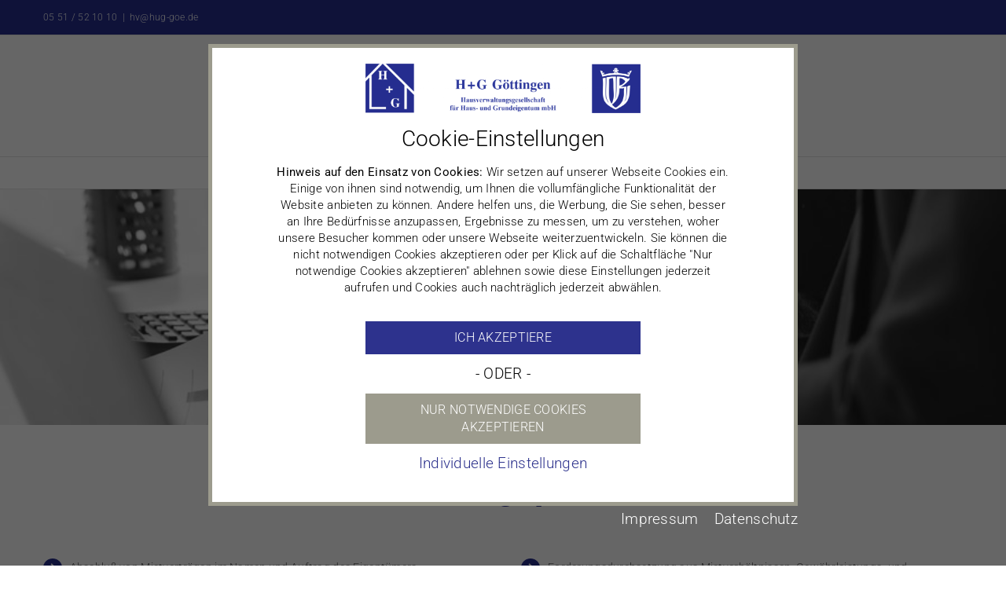

--- FILE ---
content_type: text/css
request_url: https://verwaltung.hug-goe.de/wp-content/themes/Avada-Child-Theme/cookie-consent/css/cookie-consent.css?ver=6.9
body_size: 1850
content:
.chevron-left {
    width: 30px;
    height: 30px;
    display: block;
    background-image: url('../icons/chevron-left.png');
    background-size: cover;
}

#arwp-cookie-consent-modal-dialog {
    display: table;
    position:fixed;
    top:0;
    left:0;
    width: 100vw;
    height: 100vh;
    background-color: rgba(0,0,0,0.6);
    z-index: 4000000000000;
    color: #000000;
    text-transform: none;
    line-height: initial;
}

#arwp-cookie-consent-modal-dialog p {
 margin-top: 12px;
 margin-bottom: 12px;
}

.arwp_more {
    display: inline-block !important;
    background-color: #2d328d !important;
    color: #fff !important;
    text-transform: uppercase !important;
    padding: 10px 20px 10px 20px !important;
    cursor: pointer;
}

.arwp-cookie-consent-logo img {
    max-width: 350px;
    padding-bottom: 0;
}

.arwp-cookie-consent-wrapper {

    display: table-cell;
    vertical-align: middle;
    padding-bottom: 20px;
}

.arwp-cookie-consent-center-wrapper {

    margin-left: auto;
    margin-right: auto;
    position: relative;
    width: 750px;
}

.arwp-cookie-consent-inner-wrapper{
    margin-left: auto;
    margin-right: auto;
    background-color: white;
    border: 5px solid #9c9b8d;
    max-height: 90vh;
    text-align: center;
    overflow: auto;
    padding:20px 80px;
}

.arwp-cookie-consent-headline {
    font-size: 28px;
/*    line-height: 45px; */
    margin-bottom: 16px;
    margin-top: 16px;
}

.arwp-cookie-consent-single-setting-text,
.arwp-cookie-consent-text,
.arwp-cookie-consent-usa-text {
    font-size: 15px;
}

.arwp-cookie-consent-text {
    margin-bottom: 16px;
}

.arwp-cookie-consent-submit.arwp_more {
    width: 350px;
    font-size: 16px !important;
    cursor:pointer;
}

.arwp_more.arwp-cookie-consent-link-necessary-only,
.arwp-cookie-consent-submit.arwp_more:hover {
    background-color: #9c9b8d !important;
}

.arwp_more.arwp-cookie-consent-link-necessary-only:hover {
    background-color: #2d328d !important;
}

.arwp-cookie-consent-link {
    margin-top: 12px;
    margin-bottom: 16px;
    cursor:pointer;
    color: #2d328d;
}

.arwp-cookie-consent-link:hover {
    color: #9c9b8d;
}

#arwp-cookie-consent-settings-wrapper .arwp-cookie-consent-link {
    font-size: 30px;
    position:absolute;
    top: 20px;
    left: 80px;
}

.arwp-cookie-consent-settings {
    overflow-y: auto;
}

.arwp-cookie-consent-single-setting-button-always-on,
.arwp-cookie-consent-single-setting-button {
    border-radius: 20px;
    width: 100px;
    height: 40px;
    position: relative;
    cursor: pointer;
    border: 1px solid #d9d9d9;
}

.arwp-cookie-consent-single-setting-button.button-off:after {
    content: 'Off';
    padding-right:20px;
    color: white;
    font-size: 16px;
    line-height: 40px;
}

.arwp-cookie-consent-single-setting-button.button-off {
    background-color: #999
}

.arwp-cookie-consent-single-setting-button-always-on.button-on:before,
.arwp-cookie-consent-single-setting-button.button-on:before {
    content: 'On';
    color: white;
    font-size: 16px;
    line-height: 40px;
    padding-right: 50px;
}

.arwp-cookie-consent-single-setting-button-always-on.button-on,
.arwp-cookie-consent-single-setting-button.button-on {
    background-color: #2d328d;
}

.arwp-cookie-consent-single-setting-button-circle {
    width: 40px;
    height: 40px;
    border-radius: 50%;
    background-color: white;
    position: absolute;
    border:1px solid #d9d9d9;
    top: -1px;
    background-repeat: no-repeat;
    background-size: contain;
}

.arwp-cookie-consent-single-setting-button-always-on.button-on .arwp-cookie-consent-single-setting-button-circle,
.arwp-cookie-consent-single-setting-button.button-on .arwp-cookie-consent-single-setting-button-circle {
    right: -1px;
}

.arwp-cookie-consent-single-setting-button.button-off .arwp-cookie-consent-single-setting-button-circle {
    left: -1px;
}

.arwp-cookie-consent-settings {
    text-align: left;
    margin-top: 25px;
}

#submit_all_ok_settings{
    margin-top: 30px;
    margin-bottom: 25px;
}

.arwp-cookie-consent-single-setting-text {
    width: 100%;
}

.arwp-cookie-consent-single-setting-button-always-on ,
.arwp-cookie-consent-single-setting-button {
    text-align: right;
}

.arwp-cookie-consent-single-setting-text-wrapper {
    display: flex;
    justify-content: space-between;
}

.arwp-cookie-consent-single-setting {
    border-bottom: 1px solid #9c9b8d;
    margin-bottom: 16px;
    padding-bottom: 10px;
}

.arwp-cookie-consent-single-setting-title {
    font-size: 24.42px;
    margin-bottom: 10px;
}

body.arwp-modal-fixed {
    overflow:hidden;
    height:95vh !important;
}

.arwp-cookie-consent-add-links {
    color: white !important;
    position: absolute;
    right: 0;
    margin-top: 5px;

}

.arwp-cookie-consent-add-links a{
    color: white !important;
}

.arwp-cookie-consent-add-links a:hover{
    color: #2d328d !important;
}

.arwp-cookie-consent-inner-wrapper {
    position:relative;
}

.arwp-cookie-consent-add-links a{
    display: inline-block;
    margin-left:15px;
}

#submit_all_ok.arwp-cookie-consent-submit.arwp_more {
    margin-bottom: 0;
}

#submit_all_ok_settings.arwp-cookie-consent-submit.arwp_more {
    margin-top: 0;
    margin-bottom: 16px;
}

.arwp-cookie-consent-single-setting-text-mobile{
    display: none;
}

.arwp-table-caption {
    font-weight: bold;
    padding-right: 12px;
}

@media screen and (max-width: 800px) {
    .arwp-cookie-consent-center-wrapper {
        width: 100vw;
    }

    .arwp-cookie-consent-text-wrapper .arwp-cookie-consent-headline {
        margin-top:5px;
    }

    .arwp-cookie-consent-inner-wrapper {
        padding:20px 15px;
        max-height: 90vh;
        overflow-y: scroll;
    }
    .arwp-cookie-consent-single-setting-text-mobile{
        display: block;
    }

    #submit_all_ok.arwp-cookie-consent-submit.arwp_more {
/*        font-size: 20px !important; */
        width: auto !important;
        margin-bottom: 0;
    }

    #submit_all_ok_settings.arwp-cookie-consent-submit.arwp_more {
        width: auto !important;
    }

    #arwp-cookie-consent-settings-wrapper .arwp-cookie-consent-link {
        font-size: 30px;
        position:absolute;
        top: 20px;
        left: 15px;
    }



    .arwp-cookie-consent-single-setting-text {
        padding-right: 15px;
    }


}

#arwp-cookie-consent-text-mobile,
#arwp-cookie-consent-usa-text-mobile {
    display:none;
    font-size: 15px;
    cursor: pointer;
}

.arwp_settings_mobile {
    display: none;
}

@media screen and (max-width: 600px) {
    .arwp-cookie-consent-text,
    .arwp-cookie-consent-usa-text {
        display: none;
    }

    .arwp-cookie-consent-single-setting {
        display:none;
    }

    #arwp-cookie-consent-text-mobile,
    #arwp-cookie-consent-usa-text-mobile {
        display: block;
        margin-bottom: 16px;
    }

    .arwp-cookie-consent-headline {
        line-height: 1 !important;
    }

    .arwp-cookie-consent-text-wrapper .arwp-cookie-consent-headline {
        margin-top:15px;
    }

    .arwp_settings_mobile, .arwp_settings_mobile .arwp-cookie-consent-single-setting{
        display: block;
        text-align: left;
        border: none;
        padding-bottom: 0;
    }

    .arwp_settings_mobile {
        border-top: 1px solid #9c9b8d;
        padding-top: 16px;
    }

    #submit_all_ok_settings.arwp-cookie-consent-submit.arwp_more {
        margin-top: 10px;
        margin-bottom: 16px;
    }
}

.arwp_cookie_consent_language_link {
    cursor: pointer;
    color: #3c3c3c;
    margin-left: 10px;
}

.arwp_cookie_consent_language_link.chosen_language {
    color: #241091;
}

@media screen and (max-width: 600px) {
    .arwp-cookie-consent-submit.arwp_more.arwp-cookie-consent-link {
        width: min-content;
        line-height: normal !important;
        font-size: 20px;
    }
}

#no-map-text {
    text-align: center;
    padding: 0 30px;
    padding-top: 100px;
    font-size: 14px;
}

@media screen and (max-width: 759px) {
    #no-map-text {
        text-align: center;
        padding: 0 30px;
        padding-top: 60px;
    }
}


--- FILE ---
content_type: text/javascript
request_url: https://verwaltung.hug-goe.de/wp-content/themes/Avada-Child-Theme/cookie-consent/js/cookie-consent.js?ver=6.9
body_size: 4486
content:
function showCookieConsentDialog($) {
	$('body').addClass('arwp-modal-fixed');
	$('#arwp-cookie-consent-modal-dialog').fadeIn();
}

function hideCookieConsentDialog($) {
	$('body').removeClass('arwp-modal-fixed');
	$('#arwp-cookie-consent-modal-dialog').fadeOut();

	$('#dialog_again').off();
	$('#dialog_again').click(
		function () {
			showCookieConsentDialog($);
		}
	);
}

$(document).ready(
	function () {
		$('body').append(arwp_consent_tmpl);

		var settings_data = [
			{
				cookie_name: 'needed_cookies'
			},
			{
				cookie_name: 'statistic_cookies'
			},
			{
				cookie_name: 'marketing_cookies'
			},
            {
                cookie_name: 'privacy_embeds'
            }
		];

		/*var hash = window.location.hash;
		hash = hash.replace('#', '');

		var allowed = ['cookies'];
		if ($.inArray(hash, allowed) == -1) {
			return;
		}*/



        var show = true;
		for (var i = 0; i < settings_data.length; i++) {
			if (!!Cookies.get(settings_data[i].cookie_name)) {

                $('[data-cookie="' + settings_data[i].cookie_name + '"]').toggleClass('button-off').toggleClass('button-on');
                show = false;
				//return;
			}
		}

		loadCookieCode();

        if (show === true) {
            showCookieConsentDialog($);
        }

		renderLanguage('deutsch');

		for (var i = 0; i < settings_data.length; i++) {
			if (Cookies.get(settings_data[i].cookie_name) == 'true') {
                $('[data-cookie="' + settings_data[i].cookie_name + '"]').toggleClass('button-off').toggleClass('button-on');
			}
		}

		$('.arwp-cookie-consent-link').click(
			function () {
				$('.arwp-cookie-consent-inner-wrapper').toggle();
			}
		);

		$('.arwp-cookie-consent-single-setting-button').click(
			function () {
				$(this).toggleClass('button-off');
				$(this).toggleClass('button-on');

			}
		);

		$('#submit_all_ok').click(
			function () {
				hideCookieConsentDialog($);
				for (var i = 0; i < settings_data.length; i++) {
					if (settings_data[i].cookie_name === 'privacy_embeds') {
						Cookies.set(settings_data[i].cookie_name, 'gmaps');
					} else {
						Cookies.set(settings_data[i].cookie_name, 'true');
					}
				}
				window.location.reload();
			}
		);

        $('.arwp-cookie-consent-necessary-only-submit').click(
			function () {
				hideCookieConsentDialog($);
				for (var i = 0; i < settings_data.length; i++) {
                    if (settings_data[i].cookie_name != 'needed_cookies') {
                        Cookies.set(settings_data[i].cookie_name, 'false');
                    } else {
                        Cookies.set(settings_data[i].cookie_name, 'true');
                    }
				}
				window.location.reload();
			}
		);

		$('#submit_all_ok_settings').click(
			function (event) {
				hideCookieConsentDialog($);

				$('.arwp-cookie-consent-single-setting-button').each(
					function () {
                        if (! $(this).is(':hidden')) {
                            var value;
                            if ($(this).hasClass('button-on')) {
								if ($(this).data('cookie') === 'privacy_embeds') {
									value = 'gmaps';
								} else {
                                	value = 'true';
								}
                            } else {
                                value = 'false';
                            }

                            Cookies.set($(this).attr('data-cookie'), value);
                        }
					}
				);
				window.location.reload();
			}
		);

		$(".reopen-cookie-settings").on("click", function (event) {
            event.preventDefault();
            showCookieConsentDialog($);
            $('.arwp-cookie-consent-inner-wrapper').toggle();
        });

		if (arwp_cookie_used_texts.maps == true) {
			loadMapAlternativeText('div#map');
		}
	}
);

function loadMapAlternativeText(selector) {
	if ($(selector).length > 0 && Cookies.get('maps_cookies') !== 'true') {
        $(selector).css("background-color", "#dddddd");
        var text = '<div class="text"><div id="no-map-text">Leider können wir Ihnen an dieser Stelle keine Karte anzeigen,\n' +
        ' da Sie in eine Verbindung zu Google Maps am Anfang Ihres Besuchs auf unserer Webseite nicht eingewilligt haben.\n' +
        'Sie können dies jedoch jederzeit über <a class="reopen-cookie-settings" href="#">>&nbsp;diesen Link</a> nachholen.</div></div>';
        $(selector).html(text);
        $(".reopen-cookie-settings").on("click", function (event) {
            event.preventDefault();
            showCookieConsentDialog($);
            $('.arwp-cookie-consent-inner-wrapper').toggle();
        });
    }
}


--- FILE ---
content_type: text/javascript
request_url: https://verwaltung.hug-goe.de/wp-content/themes/Avada-Child-Theme/cookie-consent/cookie-consent.tmpl.js?ver=6.9
body_size: 19304
content:
var arwp_logo_path = '/wp-content/themes/Avada-Child-Theme/cookie-consent/icons/logo.png';
var arwp_path_cookie_scripts = '/wp-content/themes/Avada-Child-Theme/cookie-consent';
var arwp_logo_background_color = 'white';
var arwp_logo_width = '';

var arwp_font_family_headline = "inherit";
var arwp_font_family_text = "inherit";

var arwp_line_height_headline = "normal";
var arwp_line_height_text = "1.4";

var arwp_cookie_used_texts = {
	needed: false,
	tracking: true,
	targeting: false,
    maps: true
};

var arwp_translations = [
	{
		language: 'deutsch',
		headline: 'Cookie-Einstellungen',
		text: '                                       <strong>Hinweis auf den Einsatz von Cookies:</strong> Wir setzen auf unserer\n' +
            '                                Webseite Cookies ein. Einige von ihnen sind notwendig, um Ihnen die vollumfängliche\n' +
            '                                Funktionalität der Website anbieten zu können. Andere helfen uns, die Werbung, die\n' +
            '                                Sie sehen, besser an Ihre Bedürfnisse anzupassen, Ergebnisse zu messen, um zu\n' +
            '                                verstehen, woher unsere Besucher kommen oder unsere Webseite weiterzuentwickeln.\n' +
			'                                Sie können die nicht notwendigen Cookies akzeptieren oder per Klick auf die\n' +
            '                                Schaltfläche "Nur notwendige Cookies akzeptieren" ablehnen sowie diese Einstellungen\n' +
            '                                jederzeit aufrufen und Cookies auch nachträglich jederzeit abwählen.',
		usa_text:'                           ',
        link_ok: 'Ich akzeptiere',
        link_allok_settings: 'Einverstanden',
        link_necessary_only: 'Nur notwendige Cookies akzeptieren',
		link_settings: 'Individuelle Einstellungen',
		title_needed: 'Technisch notwendige Cookies',
		text_needed: '                                Diese Cookies sind für die Bereitstellung von Diensten,\n' +
			'                                die über unsere Website verfügbar sind, und für die Verwendung bestimmter Funktionen\n' +
			'                                unserer Website von\n' +
			'                                wesentlicher Bedeutung.\n' +
			'                                Ohne diese Cookies können wir Ihnen bestimmte Dienste auf unserer Website nicht zur\n' +
			'                                Verfügung stellen.\n',
		title_tracking: 'Google Analytics mit Google Tag Manager',
		text_tracking: '                              <table><tr><td class="arwp-table-caption">Akzeptieren</td><td>\n' +
            '                                <div class="arwp-cookie-consent-single-setting-button button-off"\n' +
		    '                                data-cookie="statistic_cookies" id="statistic_cookies">\n' +
		    '                                <div class="arwp-cookie-consent-single-setting-button-circle"></div>\n' +
		    '                                </div></td></tr>\n' +
            '                                <tr><td class="arwp-table-caption">Name</td><td>Google Analytics mit Google Tag Manager\n' + '                       </td>\n' +
            '                                </tr><tr><td class="arwp-table-caption">Anbieter</td><td>Google LLC</td></tr><tr><td class="arwp-table-caption">\n' +
            '                                Zweck</td><td>Cookie von Google für Website-Analysen. Erzeugt statistische\n' +
            '                                Daten, wie der Besucher die Website nutzt.</td></tr><tr><td class="arwp-table-caption">Datenschutzerklärung\n' +
            '                                </td><td><a href="https://policies.google.com/privacy" target="_blank">\n' +
            '                                https://policies.google.com/privacy</a></td></tr><tr><td class="arwp-table-caption">Cookie Name\n' +
            '                                </td><td>_ga,_gat,_gid</td></tr><tr><td class="arwp-table-caption">Laufzeit</td><td>2 Jahre</td>\n' +
            '                                </tr></table>',
        title_maps: 'Google Maps',
        text_maps:  '                              <table><tr><td class="arwp-table-caption">Akzeptieren</td><td>\n' +
            '                                <div class="arwp-cookie-consent-single-setting-button button-off"\n' +
		    '                                data-cookie="maps_cookies">\n' +
		    '                                <div class="arwp-cookie-consent-single-setting-button-circle"></div>\n' +
		    '                                </div></td></tr>\n' +
            '                                <tr><td class="arwp-table-caption">Name</td><td>Google Maps</td>\n' +
            '                                </tr><tr><td class="arwp-table-caption">Anbieter</td><td>Google LLC</td></tr><tr><td class="arwp-table-caption">\n' +
            '                                Zweck</td><td>Speichert Maps-Nutzereinstellungen und Nutzerinformationen</td>\n' +
            '                                </tr><tr><td class="arwp-table-caption">Datenschutzerklärung\n' +
            '                                </td><td><a href="https://policies.google.com/privacy" target="_blank">\n' +
            '                                https://policies.google.com/privacy</a></td></tr><tr><td class="arwp-table-caption">Cookie Name\n' +
            '                                </td><td>NID</td></tr><tr><td class="arwp-table-caption">Laufzeit</td><td>2 Jahre</td>\n' +
            '                                </tr></table>',
		title_targeting: 'Targeting und Werbung Cookies',
		text_targeting: '                                Diese Cookies werden genutzt, um Werbung anzuzeigen, die Sie aufgrund Ihrer\n' +
			'                                Surfgewohnheiten wahrscheinlich\n' +
			'                                interessieren wird.\n' +
			'                                <br>\n' +
			'                                Diese Cookies, die von unseren Inhalten und / oder Werbeanbietern bereitgestellt werden,\n' +
			'                                können Informationen,\n' +
			'                                die sie von unserer Website gesammelt haben, mit anderen Informationen kombinieren,\n' +
			'                                welche sie durch\n' +
			'                                Aktivitäten Ihres Webbrowsers in Ihrem Netzwerk von Websites gesammelt haben.\n' +
			'                                <br>\n' +
			'                                Wenn Sie diese Targeting- oder Werbe-Cookies entfernen oder deaktivieren, werden\n' +
			'                                weiterhin Anzeigen angezeigt.\n' +
			'                                Diese sind für Sie jedoch möglicherweise nicht relevant.\n',

		title_impressum: 'Impressum',
		href_impressum: '/impressum/',
		title_datenschutz: 'Datenschutz',
		href_datenschutz: '/datenschutzerklaerung/'

	}
];

var arwp_consent_tmpl = '<div id="arwp-cookie-consent-modal-dialog" style="display: none;">\n' +
	'    <div class="arwp-cookie-consent-wrapper">\n' +

	'        <div class="arwp-cookie-consent-center-wrapper">\n' +

	'            <div id="arwp-cookie-consent-first-wrapper" class="arwp-cookie-consent-inner-wrapper">\n' +
	'                <div class="arwp-cookie-consent-languages" style="display: none"></div>' +
	'                <div class="arwp-cookie-consent-logo"><img style="'+arwp_logo_width+'background-color: '+ arwp_logo_background_color+';"\n' +
	'                                                           src="' + arwp_logo_path + '"/>\n' +
	'                </div>\n' +
	'                <div class="arwp-cookie-consent-text-wrapper">\n' +
	'                    <div class="arwp-cookie-consent-headline" style="font-family: '+arwp_font_family_headline+';line-height: '+arwp_line_height_headline+';"></div>\n' +
	'                    <div class="arwp-cookie-consent-text" id="arwp-cookie-consent-text" style="font-family: '+arwp_font_family_text+';line-height: '+arwp_line_height_text+';"></div>\n' +
    '                    <div class="arwp-cookie-consent-usa-text" id="arwp-cookie-consent-text" style="font-family: '+arwp_font_family_text+';line-height: '+arwp_line_height_text+';"></div>\n' +
	'                </div>\n' +
	'                <div class="arwp-cookie-consent-control-wrapper">\n' +
	'                    <div id="submit_all_ok" style="margin-top:16px;font-family: '+arwp_font_family_text+';line-height: '+arwp_line_height_text+';" class="arwp-cookie-consent-submit arwp_more arwp-cookie-consent-link-allok"></div>\n' +
	'                    <p style="font-family: '+arwp_font_family_text+';line-height: '+arwp_line_height_text+';" > - ODER -</p>\n' +
	'\n' +
    '                    <div style="margin-bottom: 0;font-family: '+arwp_font_family_text+';line-height: '+arwp_line_height_text+';" class="arwp-cookie-consent-submit arwp-cookie-consent-necessary-only-submit arwp_more arwp-cookie-consent-link-necessary-only"></div>\n' +
	'                    <div style="font-family: '+arwp_font_family_text+';line-height: '+arwp_line_height_text+';" class="arwp-cookie-consent-link arwp-cookie-consent-link-settings">\n' +
	'                    </div>\n' +
	'                </div>\n' +
	'                    <div class="arwp-cookie-consent-text-mobile" id="arwp-cookie-consent-text-mobile" style="font-family: '+arwp_font_family_text+';line-height: '+arwp_line_height_text+';"></div>\n' +
	'                    <div class="arwp-cookie-consent-usa-text-mobile" id="arwp-cookie-consent-usa-text-mobile" style="font-family: '+arwp_font_family_text+';line-height: '+arwp_line_height_text+';"></div>\n' +
	'            </div>\n' +
	'\n' +
	'            <div id="arwp-cookie-consent-settings-wrapper" class="arwp-cookie-consent-inner-wrapper"\n' +
	'                 style="display: none;">\n' +
	'                <div class="arwp-cookie-consent-link"><i class="chevron-left"></i></div>\n' +
	'                <div class="arwp-cookie-consent-languages" style="display: none"></div>' +
	'\n' +
	'                <div class="arwp-cookie-consent-logo"><img style="'+arwp_logo_width+'background-color: '+ arwp_logo_background_color+';"\n' +
	'                                                           src="' + arwp_logo_path + '"/>\n' +
	'                </div>\n' +
	'\n' +
	'                <div class="arwp-cookie-consent-settings">\n';

arwp_for_mobile = '';

if (arwp_cookie_used_texts.needed) {
	setting_temp =

		'                    <div class="arwp-cookie-consent-single-setting">\n' +
		'                        <div style="font-family: '+arwp_font_family_headline+';line-height: '+arwp_line_height_headline+';" class="arwp-cookie-consent-single-setting-title arwp-cookie-consent-single-setting-title-needed"></div>\n' +
		'\n' +
		'                        <div style="font-family: '+arwp_font_family_text+';line-height: '+arwp_line_height_text+';"class="arwp-cookie-consent-single-setting-text-wrapper">\n' +
		'                            <div class="arwp-cookie-consent-single-setting-text arwp-cookie-consent-single-setting-text-needed">\n' +
		'                            </div>\n' +
		'                            <div class="arwp-cookie-consent-single-setting-button-always-on button-on"\n' +
		'                                 data-cookie="needed_cookies">\n' +
		'                                <div class="arwp-cookie-consent-single-setting-button-circle"></div>\n' +
		'                            </div>\n' +
		'                        </div>\n' +
		'\n' +
		'                    </div>\n';

	arwp_consent_tmpl += setting_temp;
	arwp_for_mobile += '<div class="arwp_settings_mobile">'+setting_temp+'</div>';
}

if (arwp_cookie_used_texts.tracking) {
	setting_temp =
		'                    <div class="arwp-cookie-consent-single-setting">\n' +
		'                        <div style="font-family: '+arwp_font_family_headline+';line-height: '+arwp_line_height_headline+';" class="arwp-cookie-consent-single-setting-title arwp-cookie-consent-single-setting-title-tracking"></div>\n' +
		'\n' +
		'                        <div style="font-family: '+arwp_font_family_text+';line-height: '+arwp_line_height_text+';" class="arwp-cookie-consent-single-setting-text-wrapper">\n' +
		'                            <div class="arwp-cookie-consent-single-setting-text arwp-cookie-consent-single-setting-text-tracking">\n' +
		'                            </div>\n' +
		'                        </div>\n' +
		'\n' +
		'                    </div>\n';

	arwp_consent_tmpl += setting_temp;
	arwp_for_mobile += '<div class="arwp_settings_mobile">'+setting_temp+'</div>';
}

if (arwp_cookie_used_texts.targeting) {
	setting_temp =
		'                    <div class="arwp-cookie-consent-single-setting">\n' +
		'                        <div style="font-family: '+arwp_font_family_headline+';line-height: '+arwp_line_height_headline+';" class="arwp-cookie-consent-single-setting-title arwp-cookie-consent-single-setting-title-targeting"></div>\n' +
		'\n' +
		'                        <div style="font-family: '+arwp_font_family_text+';line-height: '+arwp_line_height_text+';" class="arwp-cookie-consent-single-setting-text-wrapper">\n' +
		'                            <div class="arwp-cookie-consent-single-setting-text arwp-cookie-consent-single-setting-text-targeting">\n' +
		'                            </div>\n' +
		'                        </div>\n' +
		'\n' +
		'                    </div>\n';

	arwp_consent_tmpl += setting_temp;
	arwp_for_mobile += '<div class="arwp_settings_mobile">'+setting_temp+'</div>';
}
if (arwp_cookie_used_texts.maps) {
	setting_temp =
		'                    <div class="arwp-cookie-consent-single-setting">\n' +
		'                        <div style="font-family: '+arwp_font_family_headline+';line-height: '+arwp_line_height_headline+';" class="arwp-cookie-consent-single-setting-title arwp-cookie-consent-single-setting-title-maps"></div>\n' +
		'\n' +
		'                        <div style="font-family: '+arwp_font_family_text+';line-height: '+arwp_line_height_text+';" class="arwp-cookie-consent-single-setting-text-wrapper">\n' +
		'                            <div class="arwp-cookie-consent-single-setting-text arwp-cookie-consent-single-setting-text-maps">\n' +
		'                            </div>\n' +
		'                        </div>\n' +
		'\n' +
		'                    </div>\n';

	arwp_consent_tmpl += setting_temp;
	arwp_for_mobile += '<div class="arwp_settings_mobile">'+setting_temp+'</div>';
}
arwp_consent_tmpl += '                </div>\n' +
	'\n' +
	'                <div class="arwp-cookie-consent-control-wrapper">\n' +
	'                    <div id="submit_all_ok_settings" style="font-family: '+arwp_font_family_text+';line-height: '+arwp_line_height_text+';" class="arwp-cookie-consent-submit arwp_more arwp-cookie-consent-link-allok-settings"></div>\n' +
	'                </div>\n' +
	arwp_for_mobile +
	'            </div>\n' +
	'\n' +
	'            <div class="arwp-cookie-consent-add-links">\n' +
	'                <a href="" target="_blank" id="impressum"></a>\n' +
	'                <a href="" target="_blank" id="datenschutz"></a>\n' +
	'            </div>\n' +
	'        </div>\n' +
	'    </div>\n' +
	'</div>\n';

function renderLanguage(language) {
	//find language:
	var language_object = arwp_translations[0];
	var content_language_choser = '';

	if (arwp_translations.length > 1) {
		for (var i = 0; i < arwp_translations.length; i++) {
			if (arwp_translations[i].language == language) {
				language_object = arwp_translations[i];
				content_language_choser += '<a class="arwp_cookie_consent_language_link chosen_language" data-id="' + arwp_translations[i].language + '">' +
					arwp_translations[i].language +
					'</a>';
			} else {
				content_language_choser += '<a class="arwp_cookie_consent_language_link" data-id="' + arwp_translations[i].language + '">' +
					arwp_translations[i].language +
					'</a>';
			}

		}

		$('.arwp-cookie-consent-languages').html(content_language_choser);

		$('.arwp_cookie_consent_language_link').click(
			function () {
				renderLanguage($(this).attr('data-id'));
			}
		);

		$('.arwp-cookie-consent-languages').show();

	}



	if (
		window.location.href.indexOf(language_object.href_impressum) > -1 ||
		window.location.href.indexOf(language_object.href_datenschutz) > -1
	) {

		hideCookieConsentDialog(jQuery);
	}

	$('.arwp-cookie-consent-headline').html(language_object.headline);
	$('.arwp-cookie-consent-text, .arwp-cookie-consent-text-mobile').html(language_object.text);
    $('.arwp-cookie-consent-usa-text, .arwp-cookie-consent-usa-text-mobile').html(language_object.usa_text);
	$('.arwp-cookie-consent-link-allok').html(language_object.link_ok);
    $('.arwp-cookie-consent-link-allok-settings').html(language_object.link_allok_settings);
    $('.arwp-cookie-consent-link-necessary-only').html(language_object.link_necessary_only);
	$('.arwp-cookie-consent-link-settings').html(language_object.link_settings);
	$('.arwp-cookie-consent-single-setting-title-needed').html(language_object.title_needed);
	$('.arwp-cookie-consent-single-setting-text-needed').html(language_object.text_needed);
	$('.arwp-cookie-consent-single-setting-title-tracking').html(language_object.title_tracking);
	$('.arwp-cookie-consent-single-setting-text-tracking').html(language_object.text_tracking);
	$('.arwp-cookie-consent-single-setting-title-targeting').html(language_object.title_targeting);
	$('.arwp-cookie-consent-single-setting-text-targeting').html(language_object.text_targeting);
    $('.arwp-cookie-consent-single-setting-title-maps').html(language_object.title_maps);
	$('.arwp-cookie-consent-single-setting-text-maps').html(language_object.text_maps);
    $('.arwp-cookie-consent-single-setting-title-adobe').html(language_object.title_adobe);
	$('.arwp-cookie-consent-single-setting-text-adobe').html(language_object.text_adobe);

	$('#impressum').html(language_object.title_impressum);
	$('#impressum').attr('href', language_object.href_impressum);

	$('#datenschutz').html(language_object.title_datenschutz);
	$('#datenschutz').attr('href', language_object.href_datenschutz);
}

function loadCookieCode() {

	if(arwp_cookie_used_texts.needed && Cookies.get('needed_cookies')== 'true'){
		var script = document.createElement("script");
		script.setAttribute("type", "text/javascript");
		var path = arwp_path_cookie_scripts+'/cookie-scripts/needed.js';
		script.setAttribute("src", path);
		document.getElementsByTagName("head")[0].appendChild(script);
	}

	if(arwp_cookie_used_texts.tracking && Cookies.get('statistic_cookies')== 'true'){
        script = document.createElement("script");
		script.setAttribute("type", "text/javascript");
		var path = arwp_path_cookie_scripts+'/cookie-scripts/tracking.js';
		script.setAttribute("src", path);
		document.getElementsByTagName("head")[0].appendChild(script);
	}

	if(arwp_cookie_used_texts.targeting && Cookies.get('marketing_cookies')== 'true'){
		var script = document.createElement("script");
		script.setAttribute("type", "text/javascript");
		var path = arwp_path_cookie_scripts+'/cookie-scripts/targeting.js';
		script.setAttribute("src", path);
		document.getElementsByTagName("head")[0].appendChild(script);
	}

    if(arwp_cookie_used_texts.maps && Cookies.get('maps_cookies')== 'true'){}
}
